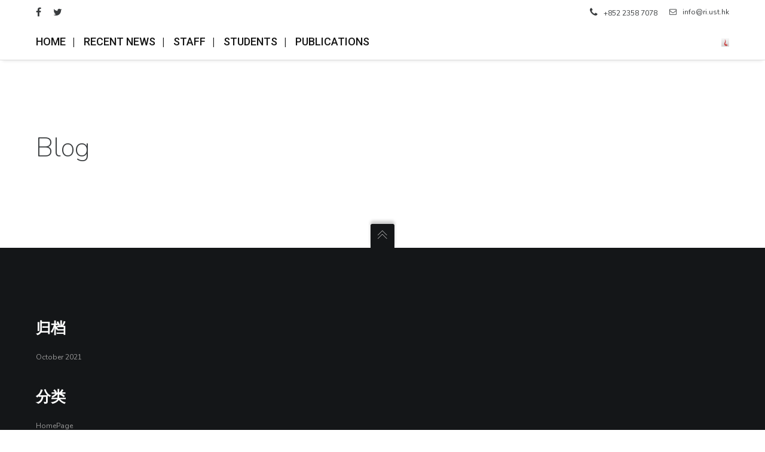

--- FILE ---
content_type: text/html
request_url: https://ragroup.hkust.edu.hk/blog/
body_size: 4592
content:
<!DOCTYPE html> <html lang="en-US" class="ut-no-js"> <!-- ########################################################################################## BROOKLYN THEME BY UNITED THEMES™ DESIGNED BY MARCEL MOERKENS DEVELOPED BY MARCEL MOERKENS & MATTHIAS NETTEKOVEN © 2011-2026 BROOKLYN THEME POWERED BY UNITED THEMES™ ALL RIGHTS RESERVED UNITED THEMES™ WEB DEVELOPMENT FORGE EST.2011 WWW.UNITEDTHEMES.COM Version: 4.9.7.2r ########################################################################################## --> <head>
<meta charset="UTF-8">  <meta name="viewport" content="width=device-width, initial-scale=1, minimum-scale=1, maximum-scale=1"> <meta property="og:site_name" content="Robotics and Automation Group" /> <meta property="og:url" content="https://ragroup.hkust.edu.hk/blog/"/> <meta property="og:title" content="Blog" /> <meta property="og:description" content="HKUST" /> <meta property="og:type" content="website" /> <meta name="description" content="HKUST"> <!-- RSS & Pingbacks --> <link rel="pingback" href="https://ragroup.hkust.edu.hk/xmlrpc.php" /> <link rel="profile" href="https://gmpg.org/xfn/11"> <!-- Favicon --> <link rel="shortcut&#x20;icon" href="http://themeforest.unitedthemes.com/wpversions/brooklyn/xml/demo3/wp-content/themes/brooklyn/images/default/fav-32.png" type="image/png" /> <link rel="icon" href="http://themeforest.unitedthemes.com/wpversions/brooklyn/xml/demo3/wp-content/themes/brooklyn/images/default/fav-32.png" type="image/png" /> <!-- Apple Touch Icons --> <link rel="apple-touch-icon" href="http://themeforest.unitedthemes.com/wpversions/brooklyn/xml/demo3/wp-content/themes/brooklyn/images/default/fav-57.png"> <link rel="apple-touch-icon" sizes="72x72" href="http://themeforest.unitedthemes.com/wpversions/brooklyn/xml/demo3/wp-content/themes/brooklyn/images/default/fav-72.png" /> <link rel="apple-touch-icon" sizes="114x114" href="http://themeforest.unitedthemes.com/wpversions/brooklyn/xml/demo3/wp-content/themes/brooklyn/images/default/fav-114.png" /> <link rel="apple-touch-icon" sizes="144x144" href="http://themeforest.unitedthemes.com/wpversions/brooklyn/xml/demo3/wp-content/themes/brooklyn/images/default/fav-144.png" /> <!--[if lt IE 9]> <script src="https://oss.maxcdn.com/html5shiv/3.7.3/html5shiv.min.js"></script> <![endif]--> <title>Blog | Robotics and Automation Group</title> <meta name='robots' content='max-image-preview:large' /> <link rel="dns-prefetch" href="https://fonts.googleapis.com"> <link rel="preconnect" href="https://fonts.googleapis.com" crossorigin="anonymous"> <link rel="preload" href="//fonts.googleapis.com/css?family=Nunito:400:normal,700normal,200normal,900normal,400normal,600normal|Roboto:500:normal,400normal|Oswald:200:normal&#038;subsets=latin&#038;display=swap" as="fetch" crossorigin="anonymous"> <link rel="alternate" type="application/rss+xml" title="Robotics and Automation Group &raquo; Feed" href="https://ragroup.hkust.edu.hk/feed/" /> <link rel="alternate" type="application/rss+xml" title="Robotics and Automation Group &raquo; Comments Feed" href="https://ragroup.hkust.edu.hk/comments/feed/" /> <link rel='dns-prefetch' href='//oss.maxcdn.com'>
<link rel='dns-prefetch' href='//fonts.gstatic.com'><link rel="stylesheet" href="//ragroup.hkust.edu.hk/wp-content/cache/swift-performance/ragroup.hkust.edu.hk/blog/css/06e4a77b514bbbf5d4d25ef9975c5ceb.css" media="all"> <script data-dont-merge>window.swift_performance_collectdomready = [];window.swift_performance_collectready = [];window.swift_performance_collectonload = [];</script> <link rel="https://api.w.org/" href="https://ragroup.hkust.edu.hk/wp-json/" /><link rel="alternate" type="application/json" href="https://ragroup.hkust.edu.hk/wp-json/wp/v2/pages/6" /><link rel="EditURI" type="application/rsd+xml" title="RSD" href="https://ragroup.hkust.edu.hk/xmlrpc.php?rsd" /> <link rel="wlwmanifest" type="application/wlwmanifest+xml" href="https://ragroup.hkust.edu.hk/wp-includes/wlwmanifest.xml" /> <meta name="generator" content="WordPress 5.8.1" /> <link rel="canonical" href="https://ragroup.hkust.edu.hk/blog/" /> <link rel='shortlink' href='https://ragroup.hkust.edu.hk/?p=6' /> <link rel="alternate" type="application/json+oembed" href="https://ragroup.hkust.edu.hk/wp-json/oembed/1.0/embed?url=https%3A%2F%2Fragroup.hkust.edu.hk%2Fblog%2F" /> <link rel="alternate" type="text/xml+oembed" href="https://ragroup.hkust.edu.hk/wp-json/oembed/1.0/embed?url=https%3A%2F%2Fragroup.hkust.edu.hk%2Fblog%2F&#038;format=xml" /> <!--[if lte IE 9]><link rel="stylesheet" type="text/css" href="https://ragroup.hkust.edu.hk/wp-content/plugins/js_composer/assets/css/vc_lte_ie9.min.css" media="screen"><![endif]--><meta name="generator" content="Powered by Slider Revolution 6.5.8 - responsive, Mobile-Friendly Slider Plugin for WordPress with comfortable drag and drop interface." /> <link rel="icon" href="https://ragroup.hkust.edu.hk/wp-content/uploads/2021/10/cropped-屏幕截图-2021-09-05-021107-32x32.png" sizes="32x32" /> <link rel="icon" href="https://ragroup.hkust.edu.hk/wp-content/uploads/2021/10/cropped-屏幕截图-2021-09-05-021107-192x192.png" sizes="192x192" /> <link rel="apple-touch-icon" href="https://ragroup.hkust.edu.hk/wp-content/uploads/2021/10/cropped-屏幕截图-2021-09-05-021107-180x180.png" /> <meta name="msapplication-TileImage" content="https://ragroup.hkust.edu.hk/wp-content/uploads/2021/10/cropped-屏幕截图-2021-09-05-021107-270x270.png" /> <noscript><style type="text/css"> .wpb_animate_when_almost_visible { opacity: 1; }</style></noscript><link rel="prefetch" href="//ragroup.hkust.edu.hk/wp-content/cache/swift-performance/ragroup.hkust.edu.hk/blog/js/3b230af2e80b9caa301164ea529e2451.js" as="script" crossorigin> </head> <body id="ut-sitebody" class="page-template-default page page-id-6 ut-hover-cursor-parent wpb-js-composer js-comp-ver-6.5.2 vc_responsive ut-vc-disabled ut-spacing-120 no-touchevents ut-has-top-header ut-has-page-title has-no-hero ut-bklyn-multisite" data-scrolleffect="easeInOutExpo" data-scrollspeed="1300"> <div id="ut-floating-toTop"></div> <a class="ut-offset-anchor" id="top" style="top:0px !important;"></a> <div id="ut-header-placeholder" class="ut-placeholder-light"></div> <header id="header-section" data-style="style-1" data-primary-skin="ut-header-light" data-secondary-skin="ut-header-light" class="ha-header ut-header-floating centered bordered-top ut-header-light" data-line-height="60" data-total-height="100"> <div id="ut-top-header" class="ut-top-header-small ut-top-header-centered hide-on-tablet hide-on-mobile clearfix"><div class="ut-header-inner clearfix"><div id="ut-top-header-left" class="ut-company-social"><ul class="fa-ul clearfix"><li class=""><a target="_blank" href="https://www.facebook.com/hkust/"><i class="fa fa-facebook"></i></a></li><li class=""><a target="_blank" href="https://twitter.com/hkust"><i class="fa fa-twitter"></i></a></li></ul></div><div id="ut-top-header-right" class="ut-company-contact"><ul class="fa-ul clearfix"><li class=""><a href="mailto:info@ri.ust.hk"><i class="fa fa-envelope-o"></i>info@ri.ust.hk</a></li><li class=""><i class="fa fa-phone"></i>+852 2358 7078</li></ul></div></div></div> <div class="grid-container"> <div class="ha-header-perspective clearfix"> <div class="ha-header-front clearfix"> <nav id="navigation" class="ut-horizontal-navigation ut-navigation-for-style-1 grid-85 hide-on-tablet hide-on-mobile ut-navigation-style-separator ut-navigation-with-animation ut-navigation-with-link-animation ut-navigation-with-link-animation-type-background ut-navigation-with-description-above"><ul id="menu-main_shuai" class="ut-navigation-menu menu"><li class="menu-item menu-item-type-post_type menu-item-object-page menu-item-home menu-item-2089 ut-menu-item-lvl-0" data-menu-id="2089"> <a href="https://ragroup.hkust.edu.hk/" class="ut-main-navigation-link"><span>Home</span></a> </li> <li class="menu-item menu-item-type-custom menu-item-object-custom menu-item-home menu-item-2177 ut-menu-item-lvl-0" data-menu-id="2177"> <a href="https://ragroup.hkust.edu.hk/#section-recentnews" class="ut-main-navigation-link"><span>Recent News</span></a> </li> <li class="menu-item menu-item-type-custom menu-item-object-custom menu-item-home menu-item-2192 ut-menu-item-lvl-0" data-menu-id="2192"> <a href="https://ragroup.hkust.edu.hk/#section-staff" class="ut-main-navigation-link"><span>staff</span></a> </li> <li class="menu-item menu-item-type-custom menu-item-object-custom menu-item-home menu-item-2371 ut-menu-item-lvl-0" data-menu-id="2371"> <a href="https://ragroup.hkust.edu.hk/#section-students" class="ut-main-navigation-link"><span>Students</span></a> </li> <li class="menu-item menu-item-type-custom menu-item-object-custom menu-item-2378 ut-menu-item-lvl-0" data-menu-id="2378"> <a href="https://facultyprofiles.hkust.edu.hk/profiles.php?profile=michael-yu-wang-mywang#publications" class="ut-main-navigation-link"><span>Publications</span></a> </li> </ul></nav> <div class="tablet-grid-20 mobile-grid-30 hide-on-desktop"><div class="ut-mm-trigger"> <div id="ut-hamburger-wrap-mobile" class="ut-hamburger-wrap"> <a id="ut-open-mobile-menu" class="ut-hamburger ut-hamburger--cross" type="button"> <span></span> </a> </div> </div></div><nav id="ut-mobile-nav" class="ut-mobile-menu mobile-grid-100 tablet-grid-100 hide-on-desktop"><div class="ut-scroll-pane-wrap"><div class="ut-scroll-pane"><ul id="ut-mobile-menu" class="ut-mobile-menu ut-mobile-menu-left"><li id="menu-item-2089" class="menu-item menu-item-type-post_type menu-item-object-page menu-item-home menu-item-2089 ut-front-page-link"><a href="https://ragroup.hkust.edu.hk/">Home</a></li> <li id="menu-item-2177" class="menu-item menu-item-type-custom menu-item-object-custom menu-item-home menu-item-2177"><a href="https://ragroup.hkust.edu.hk/#section-recentnews">Recent News</a></li> <li id="menu-item-2192" class="menu-item menu-item-type-custom menu-item-object-custom menu-item-home menu-item-2192"><a href="https://ragroup.hkust.edu.hk/#section-staff">staff</a></li> <li id="menu-item-2371" class="menu-item menu-item-type-custom menu-item-object-custom menu-item-home menu-item-2371"><a href="https://ragroup.hkust.edu.hk/#section-students">Students</a></li> <li id="menu-item-2378" class="menu-item menu-item-type-custom menu-item-object-custom menu-item-2378"><a href="https://facultyprofiles.hkust.edu.hk/profiles.php?profile=michael-yu-wang-mywang#publications">Publications</a></li> </ul></div></div></nav> <div class="grid-15 tablet-grid-80 mobile-grid-70"> <div class="site-logo"> <a class="" href="https://ragroup.hkust.edu.hk/" rel="home"> <img data-original-logo="https://ragroup.hkust.edu.hk/wp-content/uploads/2021/10/屏幕截图-2021-09-05-021107.png" data-alternate-logo="https://ragroup.hkust.edu.hk/wp-content/uploads/2021/10/屏幕截图-2021-09-05-021107.png" src="https://ragroup.hkust.edu.hk/wp-content/uploads/2021/10/屏幕截图-2021-09-05-021107.png" alt="Robotics and Automation Group"> </a> </div> </div> </div> </div> </div> </header> <div class="clear"></div> <div id="main-content" class="wrap ha-waypoint" data-animate-up="ha-header-hide" data-animate-down="ha-header-small"> <a class="ut-offset-anchor" id="to-main-content"></a> <div class="main-content-background clearfix"> <div class="grid-container"> <div id="primary" class="grid-parent grid-100 tablet-grid-100 mobile-grid-100 global"> <div id="post-6" class="post-6 page type-page status-publish hentry"> <div class="grid-100 mobile-grid-100 tablet-grid-100"> <header class="page-header pt-style-7 header-left page-primary-header"> <h1 data-title="Blog" data-responsive-font="page_title" class="page-title element-with-custom-line-height"> <span>Blog</span> </h1> </header><!-- .page-header --> </div> <div class="grid-100 mobile-grid-100 tablet-grid-100"> <div class="entry-content clearfix"> </div><!-- .entry-content --> </div> </div><!-- #post --> </div><!-- close #primary --> </div><!-- close grid-container --> <div class="ut-scroll-up-waypoint" data-section="section-blog"></div> </div><!-- close main-content-background --> <div class="clear"></div> </div><!-- close #main-content --> <footer data-cursor-skin="global" class="footer ut-footer-has-widgets ut-footer-custom ut-footer-fullwidth-off ut-footer-mobile-on"> <div class="ut-footer-area ut-footer-area-content"> <div class="grid-container"> <div class="grid-100 tablet-grid-100 mobile-grid-100"> <ul class="sidebar"> <li id="block-5" class="clearfix widget-container widget_block"><div class="wp-block-group"><div class="wp-block-group__inner-container"><h2>归档</h2><ul class="wp-block-archives-list wp-block-archives"> <li><a href='https://ragroup.hkust.edu.hk/2021/10/'>October 2021</a></li> </ul></div></div></li><li id="block-6" class="clearfix widget-container widget_block"><div class="wp-block-group"><div class="wp-block-group__inner-container"><h2>分类</h2><ul class="wp-block-categories-list wp-block-categories"> <li class="cat-item cat-item-18"><a href="https://ragroup.hkust.edu.hk/category/homepage/">HomePage</a> </li> </ul></div></div></li> </ul> </div> </div> </div> <div class="clear"></div> <a href="#top" class="toTop"><i class="Bklyn-Core-Solid-Up-3"></i></a> <div class="footer-content" data-cursor-skin="global"> <div class="grid-container"> <div class="grid-100 mobile-grid-100 tablet-grid-100 ut-sub-footer-style-2 ut-sub-footer-style-2-reverse"> <div class="ut-sub-footer-content"> <h3> TO BE OR NOT TO BE</h3> <span class="copyright"> Robotics and Automation Group POWERED BY <a href="http://unitedthemes.com/" data-rel="designer">United Themes™</a> </span> </div><!-- close sub footer --> </div> </div><!-- close container --> </div><!-- close footer content --> </footer><!-- close footer --> <script type='text/javascript' id='contact-form-7-js-extra'>
/* <![CDATA[ */
var wpcf7 = {"api":{"root":"https:\/\/ragroup.hkust.edu.hk\/wp-json\/","namespace":"contact-form-7\/v1"}};
/* ]]> */
</script> <script type='text/javascript' id='ut-sc-plugin-js-extra'>
/* <![CDATA[ */
var utShortcode = {"ajaxurl":"https:\/\/ragroup.hkust.edu.hk\/wp-admin\/admin-ajax.php"};
/* ]]> */
</script> <script type='text/javascript' id='unitedthemes-init-js-extra'>
/* <![CDATA[ */
var retina_logos = {"sitelogo_retina":"","alternate_logo_retina":"","overlay_sitelogo_retina":""};
var site_settings = {"type":"multisite","siteframe_size":"40","siteframe_top":"40","siteframe_right":"40","siteframe_bottom":"0","siteframe_left":"40","navigation":"default","header_scroll_position":"floating","lg_type":"lightgallery","lg_transition":"1200","lg_download":"","lg_mode":"lg-slide","lg_effect":"wobble","mobile_nav_open":"","mobile_nav_is_animating":"","mobile_hero_passed":"","scrollDisabled":"","button_particle_effects":{"send":{"type":"circle","style":"fill","canvasPadding":150,"duration":1000,"easing":"easeInOutCubic"},"upload":{"type":"triangle","easing":"easeOutQuart","size":6,"particlesAmountCoefficient":4,"oscillationCoefficient ":2},"delete":{"type":"rectangle","duration":500,"easing":"easeOutQuad","direction":"top","size":8},"submit":{"direction":"right","size":4,"speed":1,"particlesAmountCoefficient":1.5,"oscillationCoefficient":1},"refresh":{"duration":1300,"easing":"easeInExpo","size":3,"speed":1,"particlesAmountCoefficient":10,"oscillationCoefficient":1},"bookmark":{"direction":"bottom","duration":1000,"easing":"easeInExpo"},"subscribe":{"type":"rectangle","style":"stroke","size":15,"duration":600,"easing":"easeOutQuad","oscillationCoefficient":5,"particlesAmountCoefficient":2,"direction":"right"},"logout":{"type":"triangle","style":"stroke","direction":"right","size":5,"duration":1400,"speed":1.5,"oscillationCoefficient":15},"addtocart":{"duration":500,"easing":"easeOutQuad","speed":0.1,"particlesAmountCoefficient":10,"oscillationCoefficient":80},"pause":{"direction":"right","size":4,"duration":1200,"easing":"easeInCubic","particlesAmountCoefficient":8,"speed":0.4,"oscillationCoefficient":1},"register":{"style":"stroke","direction":"bottom","duration":1200,"easing":"easeOutSine","speed":0.7,"oscillationCoefficient":5},"export":{"type":"triangle","easing":"easeOutSine","size":3,"duration":800,"particlesAmountCoefficient":7,"speed":3,"oscillationCoefficient":1}},"menu_locations":{"navigation":"primary","navigation-secondary":"secondary","ut-header-primary-extra-module":"header_primary","ut-header-secondary-extra-module":"header_secondary","ut-header-tertiary-extra-module":"header_tertiary"},"brooklyn_header_scroll_offset":"0"};
/* ]]> */
</script> <script src="//ragroup.hkust.edu.hk/wp-content/cache/swift-performance/ragroup.hkust.edu.hk/blog/js/3b230af2e80b9caa301164ea529e2451.js"></script> <!--Cached with Swift Performance-->
</body> </html>